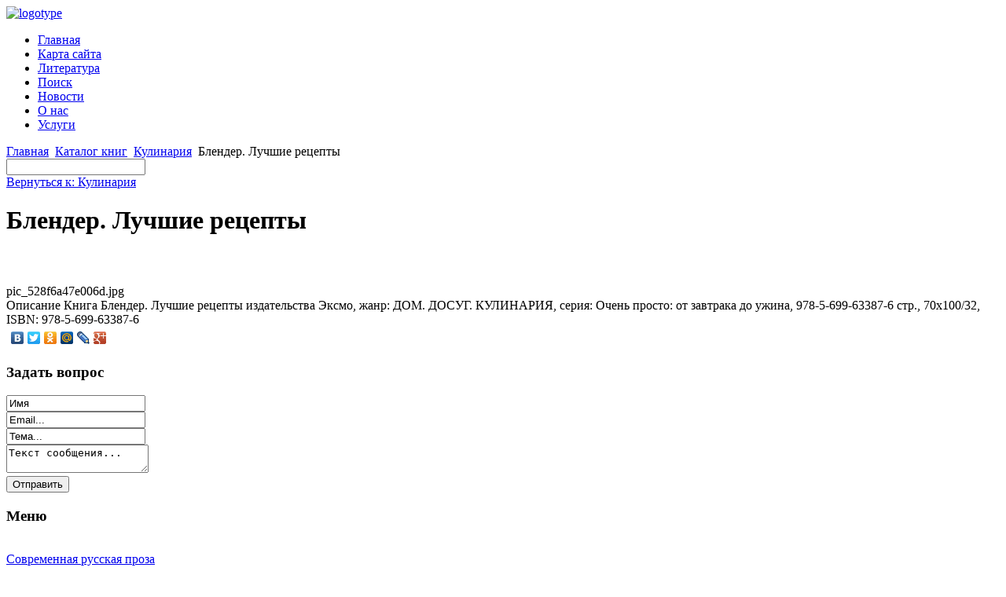

--- FILE ---
content_type: text/html; charset=utf-8
request_url: http://kndvor.ru/shop/kulinariya/blender-luchshie-recepty-60481/
body_size: 8499
content:

<!DOCTYPE html PUBLIC "-//W3C//DTD XHTML 1.0 Strict//EN" "http://www.w3.org/TR/xhtml1/DTD/xhtml1-strict.dtd">
<html xmlns="http://www.w3.org/1999/xhtml">

<head>	
  <base href="http://kndvor.ru/shop/kulinariya/blender-luchshie-recepty-60481/" />
  <meta http-equiv="content-type" content="text/html; charset=utf-8" />
  <meta name="keywords" content="книги, литература, обзоры книг, новые книги, 978" />
    <meta name="title" content="Блендер. Лучшие рецепты" />
  <meta name="description" content="Книга Блендер. Лучшие рецепты издательства Эксмо, жанр: ДОМ. ДОСУГ. КУЛИНАРИЯ, серия: Очень просто: от завтрака до ужина, 978-5-699-63387-6 стр., 70x100/32, ISBN: 978-5-699-63387-6" />
  <title>Кулинария : Блендер. Лучшие рецепты</title>
  <link href="/shop/kulinariya/blender-luchshie-recepty-60481" rel="canonical" />
  <link href="/templates/oliverio/favicon.ico" rel="shortcut icon" type="image/vnd.microsoft.icon" />
  <link rel="stylesheet" href="/components/com_virtuemart/assets/css/vmsite-ltr.css" type="text/css" />
  <link rel="stylesheet" href="/components/com_virtuemart/assets/css/facebox.css" type="text/css" />
  <link rel="stylesheet" href="/media/system/css/modal.css" type="text/css" />
  <link rel="stylesheet" href="/components/com_virtuemart/assets/css/jquery.fancybox-1.3.4.css" type="text/css" />
  <link rel="stylesheet" href="/modules/mod_sp_quickcontact/assets/css/style.css" type="text/css" />
  <link rel="stylesheet" href="/modules/mod_accordion_menu/cache/146/594075512464b3338f98baf16c3974fd.css" type="text/css" />
  <link rel="stylesheet" href="/modules/mod_phoca_vm_category/assets/style.css" type="text/css" />
  <link rel="stylesheet" href="/modules/mod_phoca_vm_category/assets/custom.css" type="text/css" />
  <link rel="stylesheet" href="/cache/mod_universal_ajaxlivesearch_theme/96/style.css" type="text/css" />
  <style type="text/css">

.noscript div#offlajn-accordion-146-1-container dl.level1 dl{
  position: static;
}
.noscript div#offlajn-accordion-146-1-container dl.level1 dd.parent{
  height: auto !important;
  display: block;
  visibility: visible;
}

  </style>
  <script src="//ajax.googleapis.com/ajax/libs/jquery/1.6.4/jquery.min.js" type="text/javascript"></script>
  <script src="/components/com_virtuemart/assets/js/jquery.noConflict.js" type="text/javascript"></script>
  <script src="/components/com_virtuemart/assets/js/vmsite.js" type="text/javascript"></script>
  <script src="/components/com_virtuemart/assets/js/facebox.js" type="text/javascript"></script>
  <script src="/components/com_virtuemart/assets/js/vmprices.js" type="text/javascript"></script>
  <script src="/media/system/js/mootools-core.js" type="text/javascript"></script>
  <script src="/media/system/js/core.js" type="text/javascript"></script>
  <script src="/media/system/js/modal.js" type="text/javascript"></script>
  <script src="/components/com_virtuemart/assets/js/fancybox/jquery.fancybox-1.3.4.pack.js" type="text/javascript"></script>
  <script src="/media/system/js/mootools-more.js" type="text/javascript"></script>
  <script src="/modules/mod_sp_quickcontact/assets/js/script.js" type="text/javascript"></script>
  <script src="/modules/mod_accordion_menu/cache/146/554b4b9601abbef63deef7d6f6487296.js" type="text/javascript"></script>
  <script src="/modules/mod_universal_ajaxlivesearch/engine/dojo.js" type="text/javascript"></script>
  <script src="https://ajax.googleapis.com/ajax/libs/dojo/1.5/dojo/dojo.xd.js" type="text/javascript"></script>
  <script src="/modules/mod_universal_ajaxlivesearch/engine/engine.js" type="text/javascript"></script>
  <script type="text/javascript">
//<![CDATA[ 
vmSiteurl = 'http://kndvor.ru/' ;
vmLang = '&amp;lang=ru' ;
Virtuemart.addtocart_popup = '1' ; 
vmCartText = ' %2$s x %1$s добавлен в Вашу корзину.' ;
vmCartError = 'Ошибка обновления корзины' ;
loadingImage = '/components/com_virtuemart/assets/images/facebox/loading.gif' ;
closeImage = '/components/com_virtuemart/assets/images/fancybox/fancy_close.png' ; 
usefancy = false;
//]]>

		window.addEvent('domready', function() {

			SqueezeBox.initialize({});
			SqueezeBox.assign($$('a.modal'), {
				parse: 'rel'
			});
		});
//<![CDATA[
	jQuery(document).ready(function($) {
		$('a.ask-a-question').click( function(){
			$.facebox({
				iframe: '/shop/kulinariya/blender-luchshie-recepty-60481/задать_вопрос?tmpl=component',
				rev: 'iframe|550|550'
			});
			return false ;
		});
	/*	$('.additional-images a').mouseover(function() {
			var himg = this.href ;
			var extension=himg.substring(himg.lastIndexOf('.')+1);
			if (extension =='png' || extension =='jpg' || extension =='gif') {
				$('.main-image img').attr('src',himg );
			}
			console.log(extension)
		});*/
	});
//]]>

jQuery(document).ready(function() {
	jQuery("a[rel=vm-additional-images]").fancybox({
		"titlePosition" 	: "inside",
		"transitionIn"	:	"elastic",
		"transitionOut"	:	"elastic"
	});
	jQuery(".additional-images .product-image").click(function() {
		jQuery(".main-image img").attr("src",this.src );
		jQuery(".main-image img").attr("alt",this.alt );
		jQuery(".main-image a").attr("href",this.src );
		jQuery(".main-image a").attr("title",this.alt );
	}); 
});

accordionDojo.addOnLoad(accordionDojo, function(){
  var dojo = this;
  dojo.query('.noscript').removeClass('noscript');
  new AccordionMenu({
    node: dojo.byId('offlajn-accordion-146-1'),
    instance: 'offlajn-accordion-146-1',
    classPattern: /off-nav-[0-9]+/,
    mode: 'onclick', 
    interval: '500', 
    level: 1,
    easing:  dojo.fx.easing.cubicInOut,
    accordionmode:  1
  })
});

  dojo.addOnLoad(function(){
      var ajaxSearch = new AJAXSearch({
        node : dojo.byId('offlajn-ajax-search'),
        productsPerPlugin : 3,
        searchRsWidth : 250,
        resultElementHeight : 66,
        minChars : 2,
        searchBoxCaption : 'найти на сайте...',
        noResultsTitle : 'Результаты(0)',
        noResults : 'Ничего не найдено!',
        searchFormUrl : '/index.php',
        enableScroll : '1',
        showIntroText: '1',
        scount: '10',
        stext: 'No results found. Did you mean?',
        moduleId : '96',
        resultAlign : '0',
        targetsearch: '0',
        linktarget: '0',
        keypressWait: '500'
      })
    });
  </script>

	
	
	

<link rel="stylesheet" href="/templates/oliverio/css/defaut.css" type="text/css" />	
<link rel="stylesheet" href="/templates/oliverio/css/joomlastyle.css" type="text/css" />	
<script type="text/javascript" src="/templates/oliverio/js/scroll.js"></script>	
<script type="text/javascript" src="/templates/oliverio/js/cufon-yui.js"></script>	
<script type="text/javascript" src="/templates/oliverio/js/cufon-replace.js"></script>	
<script type="text/javascript" src="/templates/oliverio/js/Bebas_400.font.js"></script>	
<script type="text/javascript" src="/templates/oliverio/js/jquery.js">
</script>	<script type="text/javascript" src="/templates/oliverio/js/superfish.js"></script>	
<script type="text/javascript" src="/templates/oliverio/js/hover.js"></script>	
<script type="text/javascript" src="/templates/oliverio/js/slideshow.js"></script>
<script type="text/javascript" src="/templates/oliverio/js/DD_roundies_0.0.2a-min.js"></script>

<script type="text/javascript">
DD_roundies.addRule('.box, .box .moduletable h3, .box .moduletable_menu h3, #wrapper-main, #search, #right, .readmore a, .pagination a   ', '6px', true);
</script>

		
<script type="text/javascript" charset="utf-8">	    
var $j = jQuery.noConflict(); 			
$j(document).ready(function(){		    
$j("#slideshow").slideshow({			   
 pauseSeconds:5,			    
 height:334, 			    
 fadeSpeed:0.5,				
 width:681, 			    
 caption: true		   
 });		
 });	
 </script>			     
 
 <script type="text/javascript">		 
 var $j = jQuery.noConflict(); 
 $j(document).ready(function() {	        	
 $j(' .navigation ul ').superfish({		         	
 delay:       500,                            		        	
 animation:   {opacity:'show',height:'show'},  		        	
 speed:       'slow',                          		        	
 autoArrows:  false,                           		        	
 dropShadows: false                            	           	
 });	      	
 });        	
 </script> 			 	
 <script type="text/javascript" src="http://kndvor.ru/modules/mod_virtuemart_magiczoomplus/core/utils.js"></script><!-- Magic Zoom Plus Joomla 1.7 with VirtueMart 2 module module version v4.4.47 [v1.2.22:v4.0.27] -->
<link type="text/css" href="http://kndvor.ru/modules/mod_virtuemart_magiczoomplus/core/magiczoomplus.css" rel="stylesheet" media="screen" />
<script type="text/javascript" src="http://kndvor.ru/modules/mod_virtuemart_magiczoomplus/core/magiczoomplus.js"></script>
<script type="text/javascript">
	MagicZoomPlus.options = {
		'expand-speed': 500,
		'restore-speed': -1,
		'expand-effect': 'back',
		'restore-effect': 'linear',
		'expand-align': 'screen',
		'expand-position': 'center',
		'expand-size': 'fit-screen',
		'background-color': '#000000',
		'background-opacity': 30,
		'background-speed': 200,
		'caption-speed': 250,
		'caption-position': 'bottom',
		'caption-height': 300,
		'caption-width': 300,
		'buttons': 'show',
		'buttons-position': 'auto',
		'buttons-display': 'previous, next, close',
		'loading-msg': 'Loading zoom...',
		'loading-opacity': 75,
		'slideshow-effect': 'dissolve',
		'slideshow-speed': 800,
		'z-index': 10001,
		'expand-trigger': 'click',
		'restore-trigger': 'auto',
		'expand-trigger-delay': 200,
		'opacity': 50,
		'zoom-width': 300,
		'zoom-height': 300,
		'zoom-position': 'right',
		'selectors-change': 'click',
		'selectors-mouseover-delay': 60,
		'smoothing-speed': 40,
		'zoom-distance': 15,
		'zoom-fade-in-speed': 200,
		'zoom-fade-out-speed': 200,
		'fps': 25,
		'loading-position-x': -1,
		'loading-position-y': -1,
		'x': -1,
		'y': -1,
		'show-title': false,
		'selectors-effect': 'false',
		'selectors-effect-speed': 400,
		'zoom-align': 'top',
		'zoom-window-effect': 'false',
		'selectors-class': '',
		'hint-text': 'Zoom',
		'hint-opacity': 75,
		'initialize-on': 'load',
		'hint-position': 'tl',
		'right-click': 'false',
		'disable-zoom': false,
		'disable-expand': false,
		'keep-thumbnail': false,
		'show-loading': false,
		'slideshow-loop': false,
		'keyboard': false,
		'keyboard-ctrl': false,
		'drag-mode': false,
		'always-show-zoom': false,
		'smoothing': false,
		'opacity-reverse': false,
		'click-to-activate': false,
		'click-to-deactivate': false,
		'preload-selectors-small': false,
		'preload-selectors-big': false,
		'zoom-fade': false,
		'move-on-click': false,
		'preserve-position': false,
		'fit-zoom-window': false,
		'entire-image': false,
		'hint': false,
		'pan-zoom': false,
		'caption-source': 'span'
	}
</script>
<!-- Magic Zoom Plus Joomla 1.7 with VirtueMart 2 module module version v4.4.47 [v1.2.22:v4.0.27] -->
<link type="text/css" href="http://kndvor.ru/modules/mod_virtuemart_magiczoomplus/core/magicscroll.css" rel="stylesheet" media="screen" />
<script type="text/javascript" src="http://kndvor.ru/modules/mod_virtuemart_magiczoomplus/core/magicscroll.js"></script>
<script type="text/javascript">MagicScroll.options = {}</script></head>
 <body>     
<script
    async="async"
    src="//cdn-rtb.sape.ru/rtb-b/js/559/2/16559.js"
    type="text/javascript">
</script>
<div id="SRTB_44577"></div>
 			   <script type="text/javascript">
<!--
var _acic={dataProvider:10};(function(){var e=document.createElement("script");e.type="text/javascript";e.async=true;e.src="https://www.acint.net/aci.js";var t=document.getElementsByTagName("script")[0];t.parentNode.insertBefore(e,t)})()
//-->
</script><!--2519428572177--><div id='snia_2519428572177'></div>    <div id="topmenu">	    
        <div class="pagewidth">		    
            <div id="sitename">	            
                 <a href="/index.php"><img  src="/templates/oliverio/images/logo.png" width="156" height="46" alt="logotype" /></a>			
            </div>			
                <div class="navigation">                        	            
                    
<ul class="menu">
<li class="item-101"><a href="/" >Главная</a></li><li class="item-118"><a href="/map" >Карта сайта</a></li><li class="item-185"><a href="/forums" >Литература</a></li><li class="item-228"><a href="/search" >Поиск</a></li><li class="item-182"><a href="/1063" >Новости</a></li><li class="item-119"><a href="/about" >О нас</a></li><li class="item-183"><a href="/service" >Услуги</a></li></ul>
                    	        
                </div>			
        </div>	
    </div>	
	   
		    <div class="pagewidth">
			    <div id="wrapper-main">
				 				    <div id="pathway-w">
					    <div id="pathway">
					         
<div class="breadcrumbs">
<a href="/" class="pathway">Главная</a> <img src="/media/system/images/arrow.png" alt=""  /> <a href="/shop" class="pathway">Каталог книг</a> <img src="/media/system/images/arrow.png" alt=""  /> <a href="/shop/kulinariya" class="pathway">Кулинария</a> <img src="/media/system/images/arrow.png" alt=""  /> <span>Блендер. Лучшие рецепты</span></div>

					    </div>
					     <div id="search">
					                  
<div id="offlajn-ajax-search">
  <div class="offlajn-ajax-search-container">
  <form id="search-form" action="/component/search/" method="get" onSubmit="return false;">
    <div class="offlajn-ajax-search-inner">
            <input type="text" name="searchword" id="search-area" value="" autocomplete="off" />
        <input type="hidden" name="option" value="com_search" />
              <div id="search-area-close"></div>
      <div id="ajax-search-button"><div class="magnifier"></div></div>
      <div class="ajax-clear"></div>
    </div>
  </form>
  <div class="ajax-clear"></div>
  </div>
</div>
<div class="ajax-clear"></div>

						</div>
					</div>
								
				<div id="main">
					
<div class="productdetails-view productdetails">

    
		<div class="back-to-category">
    	<a href="/shop/kulinariya" class="product-details" title="Кулинария">Вернуться к: Кулинария</a>
	</div>

        <h1>Блендер. Лучшие рецепты</h1>
    
    
    
            <div class="icons">
	        	<div class="clear"></div>
        </div>
    
    
    <div>
	<div class="width60 floatleft">
<div class="main-image">

	<script type="text/javascript">MagicScroll.extraOptions.MagicToolboxSelectors6048 = {'direction':'right'};</script> <!-- Begin magiczoomplus --> <div class="MagicToolboxContainer" style="width: 200px">     <a style="margin:0 auto;" class="MagicZoomPlus" id="MagicZoomPlusImage6048" href="http://kndvor.ru/images/stories/virtuemart/product/pic_528f6a47e006d.jpg" rel="zoom-width:250;zoom-height:250;keep-thumbnail:true;opacity-reverse:true;zoom-fade:true;smoothing:true;pan-zoom:true;preload-selectors-small:true;preload-selectors-big:true;selectors-change:click;"><img src="http://kndvor.ru/images/stories/virtuemart/product/resized/magictoolbox_cache/5101ee6c70a1d7e646f8f1c67cbd3f81/6/0/6048/thumb200x200/8b3019d5ec27d652252df5dfbd9c25bd.jpg" alt="" /></a>              <div id="MagicToolboxSelectors6048" class="MagicToolboxSelectorsContainer" style="margin-top: 5px">         <a style="margin-bottom: 1px; margin-right: 1px" href="http://kndvor.ru/images/stories/virtuemart/product/pic_528f6a47e006d.jpg" rel="zoom-id: MagicZoomPlusImage6048;caption-source: a:title;zoom-width:250;zoom-height:250;keep-thumbnail:true;opacity-reverse:true;zoom-fade:true;smoothing:true;pan-zoom:true;preload-selectors-small:true;preload-selectors-big:true;selectors-change:click;;" rev="http://kndvor.ru/images/stories/virtuemart/product/resized/magictoolbox_cache/5101ee6c70a1d7e646f8f1c67cbd3f81/6/0/6048/thumb200x200/8b3019d5ec27d652252df5dfbd9c25bd.jpg"><img src="http://kndvor.ru/images/stories/virtuemart/product/resized/magictoolbox_cache/5101ee6c70a1d7e646f8f1c67cbd3f81/6/0/6048/selector50x50/8b3019d5ec27d652252df5dfbd9c25bd.jpg" alt="" /></a>        <div style="clear: both"></div>     </div>                  <div>             </div>     </div> <!-- End magiczoomplus --> <span class="vm-img-desc">pic_528f6a47e006d.jpg</span>
	 <div class="clear"></div>
</div>
	</div>

	<div class="width40 floatright">
	    <div class="spacer-buy-area">

		
		<div class="product-price" id="productPrice6048">
	<strong></strong><span class="price-crossed" ></span></div>

		
<div class="addtocart-area">

	<form method="post" class="product js-recalculate" action="/shop">
                <input name="quantity" type="hidden" value="1" />
		
		<input type="hidden" name="option" value="com_virtuemart"/>

	</form>

	<div class="clear"></div>
</div>

		

		
	    </div>
	</div>
	<div class="clear"></div>
    </div>

	
	        <div class="product-description">
	    	<span class="title">Описание</span>
	Книга Блендер. Лучшие рецепты издательства Эксмо, жанр: ДОМ. ДОСУГ. КУЛИНАРИЯ, серия: Очень просто: от завтрака до ужина, 978-5-699-63387-6 стр., 70x100/32, ISBN: 978-5-699-63387-6        </div>
	
    

</div>
<noindex><script type="text/javascript" src="//yandex.st/share/share.js" charset="utf-8"></script>
<div class="yashare-auto-init" data-yashareL10n="ru" data-yashareType="none" data-yashareQuickServices="yaru,vkontakte,facebook,twitter,odnoklassniki,moimir,lj,moikrug,gplus"></div> </noindex>
				</div>
				
					                <div id="right">
	                    		<div class="moduletable">
					<h3>Задать вопрос</h3>
					<script type="text/javascript">
window.addEvent('domready',function(){
	var sp_sc97 = new sp_sc('sp_qc_submit', {
		name: document.id('name'),
		modId: 97,
		email: document.id('email'),
		subject: document.id('subject'),
		message: document.id('message'),
		status: document.id("sp_qc_status"),
		name_text: "Имя...",
		email_text: "Email...",
		msg_text: "Текст сообщения...",
		err_msg: "All highlighted fields are required.",
		email_warn: "Please enter a valid Email.",
		wait_text: "Please wait...",
		failed_text: "Email not sent!",
		ajax_url: "http://kndvor.ru/modules/mod_sp_quickcontact/helper.php"
	});
});
</script>

<div id="sp_quickcontact97" class="sp_quickcontact">
	<div id="sp_qc_status"></div>
	<div class="sp_qc_clr"></div>
	<input type="text" name="name" id="name" onfocus="if (this.value=='Имя...') this.value='';" onblur="if (this.value=='') this.value='Имя...';" value="Имя" />
	<div class="sp_qc_clr"></div>
	<input type="text" name="email" id="email" onfocus="if (this.value=='Email...') this.value='';" onblur="if (this.value=='') this.value='Email...';" value="Email..." />
	<div class="sp_qc_clr"></div>
	<input type="text" name="subject" id="subject" onfocus="if (this.value=='Тема...') this.value='';" onblur="if (this.value=='') this.value='Тема...';" value="Тема..." />
	<div class="sp_qc_clr"></div>
	<textarea name="message" id="message" onfocus="if (this.value=='Текст сообщения...') this.value='';" onblur="if (this.value=='') this.value='Текст сообщения...';" cols="" rows="">Текст сообщения...</textarea>	
	<div class="sp_qc_clr"></div>
	<input id="sp_qc_submit" class="button" type="submit" value="Отправить" />
	<div class="sp_qc_clr"></div>
</div>		</div>
			<div class="moduletable">
					<h3>Меню</h3>
					<div class="noscript">
<div id="offlajn-accordion-146-1-container">
  <div class="offlajn-accordion-146-1-container-inner">
        <div style="overflow: hidden; position: relative;">
    <dl id="offlajn-accordion-146-1" class="level1">
  <dt class="level1 off-nav-184 notparent   first">
    <span class="inner">
      <a href="/polls"><span>Современная русская проза</span></a>    </span>
  </dt>
  <dd class="level1 off-nav-184 notparent   first">
      </dd>
    <dt class="level1 off-nav-227 notparent  ">
    <span class="inner">
      <a href="/feedback"><span>Экзистенциалисты ХХ века</span></a>    </span>
  </dt>
  <dd class="level1 off-nav-227 notparent  ">
      </dd>
    <dt class="level1 off-nav-229 notparent  ">
    <span class="inner">
      <a href="/users"><span>Современная американская проза</span></a>    </span>
  </dt>
  <dd class="level1 off-nav-229 notparent  ">
      </dd>
    <dt class="level1 off-nav-230 notparent  ">
    <span class="inner">
      <a href="/photogallery"><span>Французская проза</span></a>    </span>
  </dt>
  <dd class="level1 off-nav-230 notparent  ">
      </dd>
    <dt class="level1 off-nav-231 notparent  ">
    <span class="inner">
      <a href="/sovremennaya-anglijskaya-proza"><span>Современная английская проза</span></a>    </span>
  </dt>
  <dd class="level1 off-nav-231 notparent  ">
      </dd>
    <dt class="level1 off-nav-132 notparent  ">
    <span class="inner">
      <a href="/events"><span>Мероприятия</span></a>    </span>
  </dt>
  <dd class="level1 off-nav-132 notparent  ">
      </dd>
    <dt class="level1 off-nav-222 notparent  ">
    <span class="inner">
      <a href="/rules"><span>Правила пользования</span></a>    </span>
  </dt>
  <dd class="level1 off-nav-222 notparent  ">
      </dd>
    <dt class="level1 off-nav-223 notparent  ">
    <span class="inner">
      <a href="/delivery"><span>Доставка и оплата</span></a>    </span>
  </dt>
  <dd class="level1 off-nav-223 notparent  ">
      </dd>
    <dt class="level1 off-nav-224 notparent  ">
    <span class="inner">
      <a href="/shops"><span>Магазины</span></a>    </span>
  </dt>
  <dd class="level1 off-nav-224 notparent  ">
      </dd>
    <dt class="level1 off-nav-225 notparent  ">
    <span class="inner">
      <a href="/questions"><span>Вопросы</span></a>    </span>
  </dt>
  <dd class="level1 off-nav-225 notparent  ">
      </dd>
    <dt class="level1 off-nav-226 notparent   last">
    <span class="inner">
      <a href="/konkurs"><span>Конкурсы</span></a>    </span>
  </dt>
  <dd class="level1 off-nav-226 notparent   last">
      </dd>
  </dl>
    </div>
  </div>
</div></div>
		</div>
			<div class="moduletable">
					<h3>Книги для Вас!</h3>
					<div id="pvmc-wrap">

<ul id="pvmc-menu">
<div class="blk"><div class="pvmc-submenu-img"><a href="/shop/group_160/item_2070" ><img alt="" src="/images/stories/virtuemart/category/resized/3_110x110.jpg" /></a></div><li class="level0"><a  href="/shop/group_160/item_2070" >Художественные книги</a>
</div></li>
<div class="blk"><div class="pvmc-submenu-img"><a href="/shop/cart" ><img alt="" src="/images/stories/virtuemart/category/resized/8_110x110.jpg" /></a></div><li class="level0"><a  href="/shop/cart" >Психология</a>
</div></li>
<div class="blk"><div class="pvmc-submenu-img"><a href="/shop/group_185/group_186/item_2379" ><img alt="" src="/images/stories/virtuemart/category/resized/5_110x110.jpg" /></a></div><li class="level0"><a  href="/shop/group_185/group_186/item_2379" >Социология</a>
</div></li>
<div class="blk"><div class="pvmc-submenu-img"><a href="/shop/biznes-knigi" ><img alt="" src="/images/stories/virtuemart/category/resized/14_110x110.jpg" /></a></div><li class="level0"><a  href="/shop/biznes-knigi" >Бизнес-книги</a>
</div></li>
<div class="blk"><div class="pvmc-submenu-img"><a href="/shop/group_154/group_167/item_2246" ><img alt="" src="/images/stories/virtuemart/category/resized/2_110x110.jpg" /></a></div><li class="level0"><a  href="/shop/group_154/group_167/item_2246" >Энциклопедии</a>
</div></li>
<div class="blk"><div class="pvmc-submenu-img"><a href="/shop/iskusstvo-kultura" ><img alt="" src="/images/stories/virtuemart/category/resized/13_110x110.jpg" /></a></div><li class="level0"><a  href="/shop/iskusstvo-kultura" >Искусство. Культура</a>
</div></li>
<div class="blk"><div class="pvmc-submenu-img"><a href="/shop/group_163/group_164/item_2310" ><img alt="" src="/images/stories/virtuemart/category/resized/4_110x110.jpg" /></a></div><li class="level0"><a  href="/shop/group_163/group_164/item_2310" >Учебная литература</a>
</div></li>
<div class="blk"><div class="pvmc-submenu-img"><a href="/shop/kulinariya" ><img alt="" src="/images/stories/virtuemart/category/resized/12_110x110.jpg" /></a></div><li class="level0"><a  href="/shop/kulinariya" >Кулинария</a>
</div></li>
<div class="blk"><div class="pvmc-submenu-img"><a href="/shop/nauka-tekhnika" ><img alt="" src="/images/stories/virtuemart/category/resized/10_110x110.jpg" /></a></div><li class="level0"><a  href="/shop/nauka-tekhnika" >Наука. Техника</a>
</div></li>
<div class="blk"><div class="pvmc-submenu-img"><a href="/shop/search" ><img alt="" src="/images/stories/virtuemart/category/resized/7_110x110.jpg" /></a></div><li class="level0"><a  href="/shop/search" >Оккультизм. Эзотерика</a>
</div></li>
<div class="blk"><div class="pvmc-submenu-img"><a href="/shop/meditsinskaya-literatura" ><img alt="" src="/images/stories/virtuemart/category/resized/11_110x110.jpg" /></a></div><li class="level0"><a  href="/shop/meditsinskaya-literatura" >Медицинская литература</a>
</div></li>
<div class="blk"><div class="pvmc-submenu-img"><a href="/shop/group_177/item_2286" ><img alt="" src="/images/stories/virtuemart/category/resized/6_110x110.jpg" /></a></div><li class="level0"><a  href="/shop/group_177/item_2286" >Словари</a>
</div></li>
<div class="blk"><div class="pvmc-submenu-img"><a href="/shop/politicheskaya-literatura" ><img alt="" src="/images/stories/virtuemart/category/resized/9_110x110.jpg" /></a></div><li class="level0"><a  href="/shop/politicheskaya-literatura" >Политическая литература</a>
</div></li>
<div class="blk"><div class="pvmc-submenu-img"><a href="/shop/group_154/group_155/item_2199" ><img alt="" src="/images/stories/virtuemart/category/resized/1_110x110.jpg" /></a></div><li class="level0"><a  href="/shop/group_154/group_155/item_2199" >Юридическая литература</a>
</div></li>
</ul>

</div><div style="margin-bottom: 10px;clear:both;"> </div>      
		</div>
	  			<br>

	                </div> 
	            				
				</div>
				
			</div>
			
			    <div class="pagewidth">
				    <div id="ftb-f">
						<div class="ftb">
							2026&nbsp; Информационный книжный портал&nbsp;&nbsp;&copy;&nbsp;								       



















                        </div>
						<!--LiveInternet counter--><script type="text/javascript">document.write("<a href='http://www.liveinternet.ru/click' target=_blank><img src='//counter.yadro.ru/hit?t26.1;r" + escape(document.referrer) + ((typeof(screen)=="undefined")?"":";s"+screen.width+"*"+screen.height+"*"+(screen.colorDepth?screen.colorDepth:screen.pixelDepth)) + ";u" + escape(document.URL) + ";" + Math.random() + "' border=0 width=88 height=15 alt='' title='LiveInternet: показано число посетителей за сегодня'><\/a>")</script><!--/LiveInternet-->

					</div>
						<div id="top">
                            <div class="top_button">
                                <a href="#" onclick="scrollToTop();return false;">
						        <img src="/templates/oliverio/images/top.png" width="30" height="30" alt="top" /></a>
                            </div>
					     </div>		
				</div>       	   
 </body>
 </html>
 
